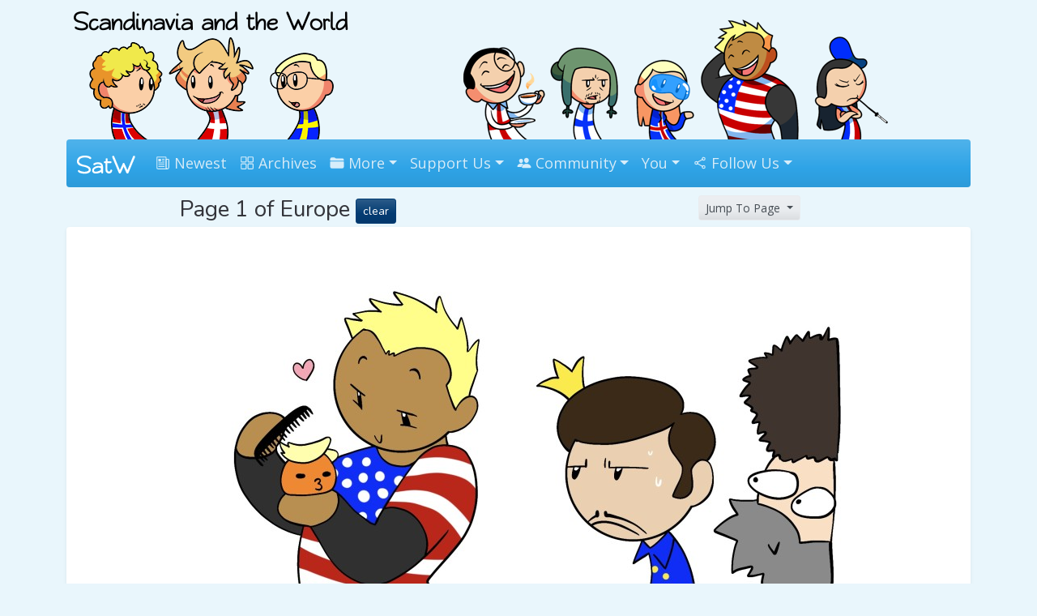

--- FILE ---
content_type: text/html; charset=utf-8
request_url: https://satwcomic.com/fullroll/Europe
body_size: 6021
content:
<!DOCTYPE html>
<html lang="en">
  <head>
	<meta charset="utf-8">
    <meta name="viewport" content="width=device-width, initial-scale=1, shrink-to-fit=no">
	
	<title>Europe fullview - Scandinavia and the World</title>
	<meta name="description" content="View all the Europe comics in full." />
	<meta name="keywords" content="webcomic,comic" />
	<link rel="canonical" href="https://satwcomic.com/fullroll/Europe">
	
	<link rel="manifest" href="/satwcomic_manifest.json">
	<meta name="theme-color" content="#3b8ab7">
	
	<!-- main font --><link href='https://fonts.googleapis.com/css?family=Open+Sans' rel='stylesheet' type='text/css'>
	<!-- head font --><link href="https://fonts.googleapis.com/css?family=Nunito" rel="stylesheet">

    <!-- bootstrap theme --><link rel="stylesheet" href="https://satwcomic.com/bootstrap_Cerulean_jan22.min.css">
	<!--<link rel="stylesheet" href="https://satwcomic.com/bootstrap_Cerulean_j24.min.css">-->
	<!-- lil tweaks --><link rel="stylesheet" href="https://satwcomic.com/satwcomic_v6_style.css" type="text/css" />
	
	<!-- fav icon -->
	<link rel="apple-touch-icon" sizes="57x57" href="/apple-icon-57x57.png">
	<link rel="apple-touch-icon" sizes="60x60" href="/apple-icon-60x60.png">
	<link rel="apple-touch-icon" sizes="72x72" href="/apple-icon-72x72.png">
	<link rel="apple-touch-icon" sizes="76x76" href="/apple-icon-76x76.png">
	<link rel="apple-touch-icon" sizes="114x114" href="/apple-icon-114x114.png">
	<link rel="apple-touch-icon" sizes="120x120" href="/apple-icon-120x120.png">
	<link rel="apple-touch-icon" sizes="144x144" href="/apple-icon-144x144.png">
	<link rel="apple-touch-icon" sizes="152x152" href="/apple-icon-152x152.png">
	<link rel="apple-touch-icon" sizes="180x180" href="/apple-icon-180x180.png">
	<link rel="icon" type="image/png" sizes="192x192"  href="/android-icon-192x192.png">
	<link rel="icon" type="image/png" sizes="32x32" href="/favicon-32x32.png">
	<link rel="icon" type="image/png" sizes="96x96" href="/favicon-96x96.png">
	<!--<link rel="icon" type="image/png" sizes="16x16" href="/favicon-16x16.png">-->
	<meta name="msapplication-TileColor" content="#ffffff">
	<meta name="msapplication-TileImage" content="/ms-icon-144x144.png">
	
	<!-- Schema.org markup for Google+ -->
	<meta itemprop="name" content="Europe fullview - Scandinavia and the World">
	<meta itemprop="description" content="View all the Europe comics in full.">
	<meta itemprop="image" content="https://satwcomic.com/img_satwcomic/schema.png">

	<!-- Twitter Card data -->
	<meta name="twitter:card" content="product">
	<meta name="twitter:site" content="@satwcomic">
	<meta name="twitter:title" content="Europe fullview - Scandinavia and the World">
	<meta name="twitter:description" content="View all the Europe comics in full.">
	<meta name="twitter:creator" content="@satwcomic">
	<meta name="twitter:image" content="https://satwcomic.com/img_satwcomic/schema.png">
	<meta name="twitter:data1" content="Comic">
	<meta name="twitter:label1" content="Europe fullview">
	<meta name="twitter:data2" content=":)">
	<meta name="twitter:label2" content=":D">

	<!-- Open Graph data -->
	<meta property="og:title" content="Europe fullview - Scandinavia and the World" />
	<meta property="og:type" content="website" />
	<meta property="og:url" content="https://satwcomic.com/fullroll/Europe" />
	<meta property="og:image" content="https://satwcomic.com/img_satwcomic/schema.png" />
	<meta property="og:description" content="View all the Europe comics in full." />
	<meta property="og:site_name" content="Scandinavia and the World" />
	<meta property="fb:app_id" content="992325017452040" />
	
	
	<script type="application/ld+json">
    {
      "@context": "http://schema.org",
      "@type": "Organization",
      "url": "https://satwcomic.com",
      "logo": "https://satwcomic.com/img_satwcomic/schema.png"
    }
    </script>
  
	<meta name="robots" content="index, follow" />
	
	<link rel="icon" type="image/ico" href="https://satwcomic.com/favicon.ico" />
	<link rel="alternate" type="application/rss+xml" title="RSS Feed" href="http://feeds.feedburner.com/satwcomic" />
	
	
	
	
	
	

</head>
<body>
	
	<div class="container">
		<div class="row">
			<div class="col-md-4">
				<center>
					<a href="https://satwcomic.com/" title="Scandinavia and the World"><img src="https://satwcomic.com/img_satwcomic/scandinavia-logo-9.png" style="max-width: 100%; height: auto; margin-top: 6px; margin-bottom: -1px;" width="340" height="167" alt="Scandinavia and the World" title="Scandinavia and the World" /></a>
				</center>
			</div>
			<div class="col-md-8">
				<center>
					<a href="https://satwcomic.com/" title="Scandinavia and the World"><img src="https://satwcomic.com/art/alt/top-right-website-followup.png" style="max-width: 100%; height: 167px; margin-top: 6px; margin-bottom: -1px;" width="544" height="167" alt="Scandinavia and the World" title="Scandinavia and the World" /></a>
				</center>
			</div>
		</div>
		
		<nav class="navbar navbar-expand-lg navbar-dark bg-primary rounded">
			<div class="container-fluid">
		  <a class="navbar-brand" href="https://satwcomic.com/"><img title="Home" src="https://satwcomic.com/up1loader/satw-logo-smler.png" style="width:100%; height: auto; margin-top: -1px;" alt="SatW"></a>
		  <button class="navbar-toggler" type="button" data-bs-toggle="collapse" data-bs-target="#navbarColor01" aria-controls="navbarColor01" aria-expanded="false" aria-label="Toggle navigation">
			<span class="navbar-toggler-icon"></span>
		  </button>
		  

		  <div class="collapse navbar-collapse" id="navbarColor01">
			<ul class="navbar-nav mr-auto">
				<li class="nav-item"><a class="nav-link" href="https://satwcomic.com/latest"><ion-icon name="newspaper-outline"></ion-icon> Newest</a></li>
				<li class="nav-item"><a class="nav-link" href="https://satwcomic.com/the-world"><ion-icon name="grid-outline"></ion-icon> Archives</a></li>
				<li class="nav-item dropdown">
					<a class="nav-link dropdown-toggle" data-bs-toggle="dropdown" href="#" role="button" aria-haspopup="true" aria-expanded="false"><ion-icon name="folder"></ion-icon> More</a>
					<div class="dropdown-menu shadow" x-placement="bottom-start" style="position: absolute; transform: translate3d(0px, 40px, 0px); top: 0px; left: 0px; will-change: transform;">
						<a class="dropdown-item" href="https://satwcomic.com/oddsandends"><ion-icon name="image"></ion-icon> Odds and Ends</a>
						<a class="dropdown-item" href="https://satwcomic.com/animations"><ion-icon name="film"></ion-icon> Animation</a>
						<a class="dropdown-item" href="https://satwcomic.com/wiki"><ion-icon name="book"></ion-icon> Wiki</a>
						<a class="dropdown-item" href="https://dayvi.itch.io/" rel="noopener" target="_blank"><ion-icon name="save-outline"></ion-icon> Download Books <small><ion-icon name="exit-outline"></ion-icon></small></a>
						<!--<a class="dropdown-item" href="https://satwcomic.com/blog"><ion-icon name="cafe"></ion-icon> Blog</a>-->
						<a class="dropdown-item" href="https://satwcomic.com/custom-portraits"><ion-icon name="person-outline"></ion-icon> Custom Portraits</a>
						<!--<div class="dropdown-divider"></div>
						<a class="dropdown-item" href="https://satwcomic.com/conventions"><i class="icon ion-paper-airplane"></i> Conventions</a>-->
					</div>
				</il>
				<!--<li><a class="nav-link" href="https://www.patreon.com/SatW" rel="noopener" target="_blank"><ion-icon src="https://satwcomic.com/imgs/Patreon_logomark.svg"></ion-icon> Patreon</a></li>-->
				<!--<li><a class="nav-link" href="http://scandia.store/"><ion-icon name="basket"></ion-icon> Store</a></li>-->
				
				<li class="nav-item dropdown">
					<a class="nav-link dropdown-toggle" data-bs-toggle="dropdown" href="#" role="button" aria-haspopup="true" aria-expanded="true"><i class="icon ion-heart"></i> Support Us</a>
					<div class="dropdown-menu shadow" x-placement="bottom-start" style="position: absolute; transform: translate3d(0px, 40px, 0px); top: 0px; left: 0px; will-change: transform;">
						<!--<a class="dropdown-item" href="https://www.scandia.store/" rel="noopener" target="_blank"><ion-icon name="cart-outline"></ion-icon> Physical Store</a>-->
						<a class="dropdown-item" href="https://www.patreon.com/SatW"><ion-icon src="https://satwcomic.com/imgs/Patreon_logomark.svg"></ion-icon> Via Patreon</a>
						<a class="dropdown-item" href="https://dayvi.itch.io/" rel="noopener" target="_blank"><ion-icon name="save-outline"></ion-icon> Download Books</a>
						<a class="dropdown-item" href="https://satwcomic.com/rewards">Rewards</a>
					</div>
				</il>
				
				<li class="nav-item dropdown">
					<a class="nav-link dropdown-toggle" data-bs-toggle="dropdown" href="#" role="button" aria-haspopup="true" aria-expanded="true"><ion-icon name="people"></ion-icon> Community</a>
					<div class="dropdown-menu shadow" x-placement="bottom-start" style="position: absolute; transform: translate3d(0px, 40px, 0px); top: 0px; left: 0px; will-change: transform;">
						<a class="dropdown-item" href="https://discord.gg/aga2u2RRXS" rel="noopener" target="_blank" title="Discord"><ion-icon src="https://satwcomic.com/imgs/discord.svg"></ion-icon> Discord</a>
						<!--<a class="dropdown-item" href="#"><i class="icon ion-images"></i> PenPals</a>-->
						<a class="dropdown-item" href="https://satwcomic.com/fanart"><ion-icon name="brush"></ion-icon> Fan Art</a>
						<a class="dropdown-item" href="https://satwcomic.com/forums"><ion-icon name="chatbubbles-outline"></ion-icon> Forums</a>
						<a class="dropdown-item" href="https://satwcomic.com/factcards"><ion-icon name="school"></ion-icon> Fact Cards</a>
						<!--<a class="dropdown-item" href="https://satwcomic.com/t-maker"><ion-icon name="flask-outline"></ion-icon> Merch Designer</a>-->
					</div>
				</il>
				
  <li class="nav-item dropdown">
		<a class="nav-link dropdown-toggle" data-bs-toggle="dropdown" href="#" role="button" aria-haspopup="true" aria-expanded="true"><i class="icon ion-ios-person"></i> You</a>
		<div class="dropdown-menu" x-placement="bottom-start" style="position: absolute; transform: translate3d(0px, 40px, 0px); top: 0px; left: 0px; will-change: transform;">
			<a class="dropdown-item" href="https://satwcomic.com/login" rel="nofollow">Sign In</a>
			<a class="dropdown-item" href="https://satwcomic.com/join" rel="nofollow">Create Account</a>
		</div>
	</il>
				<li class="nav-item dropdown">
					<a class="nav-link dropdown-toggle" data-bs-toggle="dropdown" href="#" role="button" aria-haspopup="true" aria-expanded="true"><ion-icon name="share-social-outline"></ion-icon> Follow Us</a>
					<div class="dropdown-menu shadow" x-placement="bottom-start" style="position: absolute; transform: translate3d(0px, 40px, 0px); top: 0px; left: 0px; will-change: transform;">
						<a class="dropdown-item" href="https://www.patreon.com/SatW" rel="noopener" target="_blank" title="Patreon"><img src="https://satwcomic.com/imgs/patreon3_16.png" width="16" height="16" style="position: relative; top: -2px;" alt="" /> Patreon</a>
						
						<a class="dropdown-item" href="http://www.facebook.com/SatWcomic" rel="noopener" target="_blank" title="Facebook Updates"><ion-icon src="https://satwcomic.com/imgs/icons8-facebook.svg"></ion-icon> Facebook</a>
						<a class="dropdown-item" href="https://www.instagram.com/satw.comic/" rel="noopener" target="_blank" title="Instagram"><ion-icon src="https://satwcomic.com/imgs/icons8-instagram.svg"></ion-icon> Instagram</a>
						<a class="dropdown-item" href="https://bsky.app/profile/satwcomic.com" rel="noopener" target="_blank" title="Bluesky, links to the latest comics"><ion-icon src="https://satwcomic.com/imgs/icons8-bluesky.svg"></ion-icon> Bluesky</a>
						<a class="dropdown-item" href="http://satw.us/" rel="noopener" target="_blank" title="Tumblr"><ion-icon src="https://satwcomic.com/imgs/icons8-tumblr.svg"></ion-icon> Tumblr</a>
						<a class="dropdown-item" href="https://discord.gg/aga2u2RRXS" rel="noopener" target="_blank" title="Discord"><ion-icon src="https://satwcomic.com/imgs/icons8-discord.svg"></ion-icon> Discord</a>
						<a class="dropdown-item" href="https://x.com/satwcomic" rel="noopener" target="_blank" title="Twitter, links to the latest comics"><ion-icon src="https://satwcomic.com/imgs/icons8-x.svg"></ion-icon> X</a>
						<a class="dropdown-item" href="http://www.reddit.com/r/SatWcomic" rel="noopener" target="_blank" title="Reddit"><ion-icon src="https://satwcomic.com/imgs/icons8-reddit.svg"></ion-icon> Reddit</a>
						<a class="dropdown-item" href="https://imgur.com/user/SatWcomic/posts" rel="noopener" target="_blank" title="Imgur"><ion-icon src="https://satwcomic.com/imgs/icons8-imgur.svg"></ion-icon> Imgur</a>
						<a class="dropdown-item" href="https://ko-fi.com/satwcomic" rel="noopener" target="_blank" title="Kofi"><ion-icon src="https://satwcomic.com/imgs/icons8-ko-fi.svg"></ion-icon> Ko-fi</a>
						<a class="dropdown-item" href="https://www.threads.com/@satw.comic" rel="noopener" target="_blank" title="Kofi"><ion-icon src="https://satwcomic.com/imgs/icons8-threads.svg"></ion-icon> Threads</a>
						<hr class="dropdown-divider">
						<a class="dropdown-item" href="https://www.youtube.com/user/SatWcomic" rel="noopener" target="_blank" title="YouTube"><ion-icon src="https://satwcomic.com/imgs/icons8-youtube.svg"></ion-icon> YouTube</a>
						<a class="dropdown-item" href="https://tapas.io/series/Scandinavia-and-the-World" rel="noopener" target="_blank" title="Tapas"><img src="https://satwcomic.com/imgs/tap_16.png" width="16" height="16" alt="" /> Tapas</a>
						<a class="dropdown-item" href="http://www.webtoons.com/en/challenge/scandinavia-and-the-world/list?title_no=69929" rel="noopener" target="_blank" title="Webtoons"><img src="https://satwcomic.com/imgs/webtoons.png" width="16" height="16" alt="" /> Webtoons</a>
						<a class="dropdown-item" href="http://feeds.feedburner.com/satwcomic" rel="noopener" target="_blank" title="RSS Feed"><img src="https://satwcomic.com/imgs/rss_16.png" width="16" height="16" alt="" /> RSS</a>
						
						
						<!--<li><a href="https://satwcomic.com/newsletter" rel="nofollow" target="_blank" title="Comics via Email"><span class="glyphicon glyphicon-envelope" aria-hidden="true"></span> Email</a></li>-->
					</div>
				</il>
			</ul>
		  </div>
		  </div>
		</nav>
		
		
		
		
<div class="row text-center">
<div class="col"><div style="text-align: center; padding-bottom: 3px;"><h3>Page 1 of Europe <a href="https://satwcomic.com/fullroll/"><button type="button" class="btn btn-info btn-sm">clear</button></a></h3></div></div><div class="col">
<div class="dropdown">
  <button class="btn btn-secondary btn-sm dropdown-toggle" type="button" id="dropdownMenuButton1" data-bs-toggle="dropdown" aria-expanded="false">
    Jump To Page
  </button>
  <ul class="dropdown-menu" aria-labelledby="dropdownMenuButton1">
    <li><a class="dropdown-item" href="https://satwcomic.com/fullroll/Europe/1">1</a></li><li><a class="dropdown-item" href="https://satwcomic.com/fullroll/Europe/2">2</a></li><li><a class="dropdown-item" href="https://satwcomic.com/fullroll/Europe/3">3</a></li><li><a class="dropdown-item" href="https://satwcomic.com/fullroll/Europe/4">4</a></li><li><a class="dropdown-item" href="https://satwcomic.com/fullroll/Europe/5">5</a></li><li><a class="dropdown-item" href="https://satwcomic.com/fullroll/Europe/6">6</a></li>
  </ul>
</div></div>
</div>

	<div class="card shadow-sm border-0">
		<div class="card-body">
			
			<div class="text-center">
			<img src="https://satwcomic.com/art/core/when-you-hate-your-friends-new-friend.jpeg" class="img-fluid" alt="When you hate your friend&rsquo;s new friend" title="When you hate your friend&rsquo;s new friend" style="padding-bottom: 5px;"/>
			
			<center>
			<div style="max-width: 900px; text-align: left;">
			<div class="text-left">
			<h1><a href="https://satwcomic.com/when-you-hate-your-friends-new-friend">When you hate your friend&rsquo;s new friend</a></h1>
			Sorry about uploading so sporadically but I have a lot going on right now with a new job AND an upcoming operation woop woop and quite frankly I&rsquo;m in too much physical discomfort to deal with your antics America.<br />
			<br />
			<a href="https://satwcomic.com/when-you-hate-your-friends-new-friend"><ion-icon name="chatbubbles-outline"></ion-icon> 289 comments</a><br />
			<br />
			
			<small>See more of</small> <a href="https://satwcomic.com/fullroll/America" type="button" class="btn btn-outline-primary btn-sm">America</a> <a href="https://satwcomic.com/fullroll/Europe" type="button" class="btn btn-outline-primary btn-sm"> Europe</a> <a href="https://satwcomic.com/fullroll/Russia" type="button" class="btn btn-outline-primary btn-sm"> Russia</a>
			<div class="float-end text-muted"><small>8th of November</small></div>
			
			
			</div>
			</div>
			</center>
			
			</div>
		</div>
	</div>
	
	<br />
	
	<div class="card shadow-sm border-0">
		<div class="card-body">
			
			<div class="text-center">
			<img src="https://satwcomic.com/art/core/lost-and-found-nukes.png" class="img-fluid" alt="Lost and Found Nukes" title="Lost and Found Nukes" style="padding-bottom: 5px;"/>
			
			<center>
			<div style="max-width: 900px; text-align: left;">
			<div class="text-left">
			<h1><a href="https://satwcomic.com/lost-and-found-nukes">Lost and Found Nukes</a></h1>
			A U.S. Air Force B-52 bomber airplane carrying four nukes crashed close to Greenland in 1968. They found three of the bombs.<br />
			<br />
			<a href="https://satwcomic.com/lost-and-found-nukes"><ion-icon name="chatbubbles-outline"></ion-icon> 31 comments</a><br />
			<br />
			
			<small>See more of</small> <a href="https://satwcomic.com/fullroll/america" type="button" class="btn btn-outline-primary btn-sm">America</a> <a href="https://satwcomic.com/fullroll/europe" type="button" class="btn btn-outline-primary btn-sm"> Europe</a> <a href="https://satwcomic.com/fullroll/greenland" type="button" class="btn btn-outline-primary btn-sm"> Greenland</a> <a href="https://satwcomic.com/fullroll/fish" type="button" class="btn btn-outline-primary btn-sm"> Fish</a>
			<div class="float-end text-muted"><small>14th of January</small></div>
			
			
			</div>
			</div>
			</center>
			
			</div>
		</div>
	</div>
	<div style="padding-top: 25px; text-align: center;">Support Scandinavia and the World on <a href="https://www.patreon.com/SatW" class="btn" target="_BLANK" style="color: #052f48; background-color: white; border-color: #f96854;"><img src="https://satwcomic.com/imgs/patreon3_16.png" width="16" height="16" style="position: relative; top: -2px;" alt="" /> Patreon</a></div>
	<br />
	
	<div class="card shadow-sm border-0">
		<div class="card-body">
			
			<div class="text-center">
			<img src="https://satwcomic.com/art/core/energy-saver.jpeg" class="img-fluid" alt="Energy Saver" title="Energy Saver" style="padding-bottom: 5px;"/>
			
			<center>
			<div style="max-width: 900px; text-align: left;">
			<div class="text-left">
			<h1><a href="https://satwcomic.com/energy-saver">Energy Saver</a></h1>
			Every Dane I&rsquo;ve talked to about this agree.<br />
			<br />
			<a href="https://satwcomic.com/energy-saver"><ion-icon name="chatbubbles-outline"></ion-icon> 151 comments</a><br />
			<br />
			
			<small>See more of</small> <a href="https://satwcomic.com/fullroll/Germany" type="button" class="btn btn-outline-primary btn-sm">Germany</a> <a href="https://satwcomic.com/fullroll/Sweden" type="button" class="btn btn-outline-primary btn-sm"> Sweden</a> <a href="https://satwcomic.com/fullroll/Europe" type="button" class="btn btn-outline-primary btn-sm"> Europe</a> <a href="https://satwcomic.com/fullroll/Denmark" type="button" class="btn btn-outline-primary btn-sm"> Denmark</a>
			<div class="float-end text-muted"><small>13th of January</small></div>
			
			
			</div>
			</div>
			</center>
			
			</div>
		</div>
	</div>
	
	<br />
	
	<div class="card shadow-sm border-0">
		<div class="card-body">
			
			<div class="text-center">
			<img src="https://satwcomic.com/art/core/slava-ukraini.png" class="img-fluid" alt="Slava Ukraini" title="Slava Ukraini" style="padding-bottom: 5px;"/>
			
			<center>
			<div style="max-width: 900px; text-align: left;">
			<div class="text-left">
			<h1><a href="https://satwcomic.com/slava-ukraini">Slava Ukraini</a></h1>
			Hey Putin, you big dumb idiot. If you&rsquo;re killing people in Ukraine because you are afraid of NATO then you really fucked up. You are the monster that reminded people why NATO was created.<br />
			<br />
			<a href="https://satwcomic.com/slava-ukraini"><ion-icon name="chatbubbles-outline"></ion-icon> 565 comments</a><br />
			<br />
			
			<small>See more of</small> <a href="https://satwcomic.com/fullroll/Europe" type="button" class="btn btn-outline-primary btn-sm">Europe</a> <a href="https://satwcomic.com/fullroll/nato" type="button" class="btn btn-outline-primary btn-sm"> Nato</a> <a href="https://satwcomic.com/fullroll/Ukraine" type="button" class="btn btn-outline-primary btn-sm"> Ukraine</a> <a href="https://satwcomic.com/fullroll/Russia" type="button" class="btn btn-outline-primary btn-sm"> Russia</a>
			<div class="float-end text-muted"><small>10th of March</small></div>
			
			
			</div>
			</div>
			</center>
			
			</div>
		</div>
	</div>
	
	<br />
	
	<div class="card shadow-sm border-0">
		<div class="card-body">
			
			<div class="text-center">
			<img src="https://satwcomic.com/art/core/slightly-different-systems.jpeg" class="img-fluid" alt="Slightly different systems" title="Slightly different systems" style="padding-bottom: 5px;"/>
			
			<center>
			<div style="max-width: 900px; text-align: left;">
			<div class="text-left">
			<h1><a href="https://satwcomic.com/slightly-different-systems">Slightly different systems</a></h1>
			Never thought about this until some guys on an American podcast said &ldquo;It&rsquo;s crazy. Europeans can just decide to hold an election whenever they want&rdquo;<br />
			<br />
			<a href="https://satwcomic.com/slightly-different-systems"><ion-icon name="chatbubbles-outline"></ion-icon> 128 comments</a><br />
			<br />
			
			<small>See more of</small> <a href="https://satwcomic.com/fullroll/America" type="button" class="btn btn-outline-primary btn-sm">America</a> <a href="https://satwcomic.com/fullroll/Europe" type="button" class="btn btn-outline-primary btn-sm"> Europe</a> <a href="https://satwcomic.com/fullroll/Humans" type="button" class="btn btn-outline-primary btn-sm"> Humans</a>
			<div class="float-end text-muted"><small>21st of January</small></div>
			
			
			</div>
			</div>
			</center>
			
			</div>
		</div>
	</div>
	<div style="padding-top: 25px; text-align: center;">Follow Scandinavia and the World on <a href="http://www.facebook.com/SatWcomic" class="btn" target="_BLANK" style="color: white; background-color: #3b5998; border-color: #3b5998;"><ion-icon src="https://satwcomic.com/imgs/icons8-facebook.svg"></ion-icon> Facebook</a> <a href="https://x.com/satwcomic" class="btn" target="_BLANK" style="color: white; background-color: #55acee; border-color: #55acee;"><ion-icon src="https://satwcomic.com/imgs/icons8-x.svg"></ion-icon> X</a> <a href="http://satw.us/" class="btn" target="_BLANK" style="color: white; background-color: #35465c; border-color: #35465c;"><ion-icon src="https://satwcomic.com/imgs/icons8-tumblr.svg"></ion-icon> Tumblr</a></div>
	<br />
	
	<div class="card shadow-sm border-0">
		<div class="card-body">
			
			<div class="text-center">
			<img src="https://satwcomic.com/art/core/not-so-surprising-surprise.png" class="img-fluid" alt="Not so surprising surprise" title="Not so surprising surprise" style="padding-bottom: 5px;"/>
			
			<center>
			<div style="max-width: 900px; text-align: left;">
			<div class="text-left">
			<h1><a href="https://satwcomic.com/not-so-surprising-surprise">Not so surprising surprise</a></h1>
			It almost feels like a right of passage for Americans to make this joke when they visit Europe.<br />
			<br />
			<a href="https://satwcomic.com/not-so-surprising-surprise"><ion-icon name="chatbubbles-outline"></ion-icon> 178 comments</a><br />
			<br />
			
			<small>See more of</small> <a href="https://satwcomic.com/fullroll/America" type="button" class="btn btn-outline-primary btn-sm">America</a> <a href="https://satwcomic.com/fullroll/Europe" type="button" class="btn btn-outline-primary btn-sm"> Europe</a>
			<div class="float-end text-muted"><small>24th of July</small></div>
			
			
			</div>
			</div>
			</center>
			
			</div>
		</div>
	</div>
	
	<br />
	
	<div class="card shadow-sm border-0">
		<div class="card-body">
			
			<div class="text-center">
			<img src="https://satwcomic.com/art/core/baby-steps.png" class="img-fluid" alt="Baby Steps" title="Baby Steps" style="padding-bottom: 5px;"/>
			
			<center>
			<div style="max-width: 900px; text-align: left;">
			<div class="text-left">
			<h1><a href="https://satwcomic.com/baby-steps">Baby Steps</a></h1>
			Yes, people actually did that during the plague.<br />
			<br />
			<a href="https://satwcomic.com/baby-steps"><ion-icon name="chatbubbles-outline"></ion-icon> 145 comments</a><br />
			<br />
			
			<small>See more of</small> <a href="https://satwcomic.com/fullroll/America" type="button" class="btn btn-outline-primary btn-sm">America</a> <a href="https://satwcomic.com/fullroll/Europe" type="button" class="btn btn-outline-primary btn-sm"> Europe</a>
			<div class="float-end text-muted"><small>12th of September</small></div>
			
			
			</div>
			</div>
			</center>
			
			</div>
		</div>
	</div>
	
	<br />
	
	<div class="card shadow-sm border-0">
		<div class="card-body">
			
			<div class="text-center">
			<img src="https://satwcomic.com/art/core/dont-hoard.jpg" class="img-fluid" alt="don&rsquo;t hoard" title="don&rsquo;t hoard" style="padding-bottom: 5px;"/>
			
			<center>
			<div style="max-width: 900px; text-align: left;">
			<div class="text-left">
			<h1><a href="https://satwcomic.com/dont-hoard">don&rsquo;t hoard</a></h1>
			Denmark has been closed off because corona is spreading too fast here. Very few people are allowed in or out. <br />
			<br />
			<a href="https://satwcomic.com/dont-hoard"><ion-icon name="chatbubbles-outline"></ion-icon> 8 comments</a><br />
			<br />
			
			<small>See more of</small> <a href="https://satwcomic.com/fullroll/europe" type="button" class="btn btn-outline-primary btn-sm">Europe</a> <a href="https://satwcomic.com/fullroll/america" type="button" class="btn btn-outline-primary btn-sm"> America</a> <a href="https://satwcomic.com/fullroll/denmark" type="button" class="btn btn-outline-primary btn-sm"> Denmark</a>
			<div class="float-end text-muted"><small>14th of April</small></div>
			
			
			</div>
			</div>
			</center>
			
			</div>
		</div>
	</div>
	
	<br />
	
	<div class="card shadow-sm border-0">
		<div class="card-body">
			
			<div class="text-center">
			<img src="https://satwcomic.com/art/core/cutting-ties.png" class="img-fluid" alt="Cutting ties" title="Cutting ties" style="padding-bottom: 5px;"/>
			
			<center>
			<div style="max-width: 900px; text-align: left;">
			<div class="text-left">
			<h1><a href="https://satwcomic.com/cutting-ties">Cutting ties</a></h1>
			It&#039;s done. King EU would take a quick power nap if it wasn&#039;t for Scotland&#039;s constant screaming in the background.<br />
			<br />
			<a href="https://satwcomic.com/cutting-ties"><ion-icon name="chatbubbles-outline"></ion-icon> 370 comments</a><br />
			<br />
			
			<small>See more of</small> <a href="https://satwcomic.com/fullroll/europe" type="button" class="btn btn-outline-primary btn-sm">Europe</a> <a href="https://satwcomic.com/fullroll/wales" type="button" class="btn btn-outline-primary btn-sm"> Wales</a> <a href="https://satwcomic.com/fullroll/england" type="button" class="btn btn-outline-primary btn-sm"> England</a> <a href="https://satwcomic.com/fullroll/scotland" type="button" class="btn btn-outline-primary btn-sm"> Scotland</a> <a href="https://satwcomic.com/fullroll/brexit" type="button" class="btn btn-outline-primary btn-sm"> Brexit</a>
			<div class="float-end text-muted"><small>1st of February</small></div>
			
			
			</div>
			</div>
			</center>
			
			</div>
		</div>
	</div>
	
	<br />
	
	<div class="card shadow-sm border-0">
		<div class="card-body">
			
			<div class="text-center">
			<img src="https://satwcomic.com/art/core/sand-in-bad-places.png" class="img-fluid" alt="Sand in bad places" title="Sand in bad places" style="padding-bottom: 5px;"/>
			
			<center>
			<div style="max-width: 900px; text-align: left;">
			<div class="text-left">
			<h1><a href="https://satwcomic.com/sand-in-bad-places">Sand in bad places</a></h1>
			It&#039;s always fun to learn about new things to be afraid of.<br />
			<br />
			<a href="https://satwcomic.com/sand-in-bad-places"><ion-icon name="chatbubbles-outline"></ion-icon> 105 comments</a><br />
			<br />
			
			<small>See more of</small> <a href="https://satwcomic.com/fullroll/denmark" type="button" class="btn btn-outline-primary btn-sm">Denmark</a> <a href="https://satwcomic.com/fullroll/netherlands" type="button" class="btn btn-outline-primary btn-sm"> Netherlands</a> <a href="https://satwcomic.com/fullroll/europe" type="button" class="btn btn-outline-primary btn-sm"> Europe</a>
			<div class="float-end text-muted"><small>7th of September</small></div>
			
			
			</div>
			</div>
			</center>
			
			</div>
		</div>
	</div>
	
	<br />
	
<br />

<nav aria-label="Page navigation example">
  <ul class="pagination pagination-lg justify-content-center">
    
    <li class="page-item"><a class="page-link">Page 1 of 6</a></li>
    <li class="page-item"><a class="page-link" href="https://satwcomic.com/fullroll/Europe/2">Next</a></li>
  </ul>
</nav><br />
<br />

		<br />
		<!-- ref here -->
		
		

	  <footer class="row row-cols-1 row-cols-sm-2 row-cols-md-5 py-5 my-5 border-top" style="background-color: white;">
		<div class="col mb-3">
		  <p class="text-body-secondary"><small>Copyright &copy; 2009-2026 Scandinavia and the World. All rights reserved.</small></p>
		</div>

		<div class="col mb-3">

		</div>

		<div class="col mb-3">
		  <h3>The Comic</h3>
		  <ul class="nav flex-column">
			<li class="nav-item mb-2"><a href="https://satwcomic.com/" class="nav-link p-0 text-body-secondary">Home</a></li>
			<li class="nav-item mb-2"><a href="https://satwcomic.com/the-world" class="nav-link p-0 text-body-secondary">Archives</a></li>
			<li class="nav-item mb-2"><a href="https://satwcomic.com/latest" class="nav-link p-0 text-body-secondary">Latest Comics</a></li>
		  </ul>
		</div>

		<div class="col mb-3">
		  <h3>Support the Comic</h3>
		  <ul class="nav flex-column">
			<li class="nav-item mb-2"><a href="https://www.patreon.com/SatW" rel="noopener" target="_blank" class="nav-link p-0 text-body-secondary">Patreon</a></li>
			<!--<li class="nav-item mb-2"><a href="https://www.scandia.store/" rel="noopener" target="_blank" class="nav-link p-0 text-body-secondary">Physical Store</a></li>-->
			<li class="nav-item mb-2"><a href="https://dayvi.itch.io/" rel="noopener" target="_blank" class="nav-link p-0 text-body-secondary">Digital Store</a></li>
		  </ul>
		</div>

		<div class="col mb-3">
		  <h3>Follow the Comic</h3>
		  <ul class="nav flex-column">
			<li class="nav-item mb-2"><a href="http://www.facebook.com/SatWcomic" rel="noopener" target="_blank" class="nav-link p-0 text-body-secondary">Facebook</a></li>
			<li class="nav-item mb-2"><a href="http://satw.us/" rel="noopener" target="_blank" class="nav-link p-0 text-body-secondary">Tumblr</a></li>
			<li class="nav-item mb-2"><a href="https://x.com/satwcomic" rel="noopener" target="_blank" class="nav-link p-0 text-body-secondary">Twitter</a></li>
			<li class="nav-item mb-2"><a href="https://www.instagram.com/satw.comic/" rel="noopener" target="_blank" class="nav-link p-0 text-body-secondary">Instagram</a></li>
		  </ul>
		</div>
	  </footer>
		
		
	</div>
	
	<!-- custom UX --><script src="https://satwcomic.com/UX.js" async></script>

	<!-- bootstrap here: -->

	<script
	  src="https://code.jquery.com/jquery-3.5.1.min.js"
	  integrity="sha256-9/aliU8dGd2tb6OSsuzixeV4y/faTqgFtohetphbbj0="
	  crossorigin="anonymous"></script>
	  <script src="https://cdn.jsdelivr.net/npm/bootstrap@5.1.3/dist/js/bootstrap.bundle.min.js" integrity="sha384-ka7Sk0Gln4gmtz2MlQnikT1wXgYsOg+OMhuP+IlRH9sENBO0LRn5q+8nbTov4+1p" crossorigin="anonymous"></script>
	<!-- bootstrap end -->

	<!-- icon pack -->
	<script type="module" src="https://unpkg.com/ionicons@5.5.2/dist/ionicons/ionicons.esm.js"></script>
	<script nomodule src="https://unpkg.com/ionicons@5.5.2/dist/ionicons/ionicons.js"></script>
	<script src="https://satwcomic.com/i_comments.js"></script><script src="https://satwcomic.com/add-translation.js"></script>

 

</body></html>

--- FILE ---
content_type: image/svg+xml
request_url: https://satwcomic.com/imgs/icons8-ko-fi.svg
body_size: 690
content:
<svg xmlns="http://www.w3.org/2000/svg"  viewBox="0 0 48 48" width="16px" height="16px" baseProfile="basic"><path fill="#29b6f6" d="M24,44C12.972,44,4,35.028,4,24S12.972,4,24,4s20,8.972,20,20S35.028,44,24,44z"/><path fill="#fff" d="M32.227,15L13,15c-1.105,0-2,0.895-2,2v13c0,1.657,1.343,3,3,3h14c1.657,0,3-1.343,3-3v-2h1.5	c3.656,0,6.607-3.019,6.497-6.7C38.89,17.743,35.787,15,32.227,15z M32.5,24.5H31v-6h1.5c1.657,0,3,1.343,3,3v0	C35.5,23.157,34.157,24.5,32.5,24.5z"/><path fill="#ef5350" d="M23.538,19c-1.084,0-2.022,0.605-2.538,1.498C20.484,19.605,19.546,19,18.462,19	c-1.636,0-2.962,1.363-2.962,3.043C15.5,25.522,21,29,21,29s5.5-3.478,5.5-6.957C26.5,20.363,25.174,19,23.538,19z"/></svg>

--- FILE ---
content_type: image/svg+xml
request_url: https://satwcomic.com/imgs/discord.svg
body_size: 2559
content:
<?xml version="1.0" encoding="iso-8859-1"?>
<!-- Generator: Adobe Illustrator 19.0.0, SVG Export Plug-In . SVG Version: 6.00 Build 0)  -->
<svg version="1.1" id="Layer_1" xmlns="http://www.w3.org/2000/svg" xmlns:xlink="http://www.w3.org/1999/xlink" x="0px" y="0px"
	 viewBox="0 0 512 512" style="enable-background:new 0 0 512 512;" xml:space="preserve">
<circle style="fill:#A8ADF0;" cx="256" cy="256" r="256"/>
<path style="fill:#989FEC;" d="M256,0c-11.317,0-22.461,0.744-33.391,2.167C348.216,18.53,445.217,125.933,445.217,256
	s-97.002,237.47-222.609,253.833C233.539,511.256,244.683,512,256,512c141.385,0,256-114.616,256-256S397.385,0,256,0z"/>
<path style="fill:#FFFFFF;" d="M417.824,114.172l-1.264-3.206c-0.037-0.092-0.108-0.168-0.199-0.209l-3.138-1.425
	c-25.832-11.733-62.269-14.628-94.507-15.911h-36.31c-0.41,0-0.535,0.554-0.166,0.731l74.584,35.757
	c0.421,0.201,0.188,0.827-0.264,0.709c-33.543-8.76-67.429-13.194-100.89-13.194c-33.353,0-67.129,4.407-100.569,13.111
	c-0.455,0.118-0.686-0.515-0.259-0.712l77.201-35.667c0.374-0.173,0.252-0.733-0.161-0.733h-39.257
	c-32.237,1.283-68.676,4.178-94.507,15.911l-3.138,1.425c-0.091,0.041-0.163,0.116-0.199,0.209l-1.264,3.206
	C67.081,181.16,59.569,294.879,67.58,366.12l0.42,3.736l2.972,2.305c41.298,32.024,96.519,48.489,131.258,52.858l4.492,0.565
	c1.46,0.184,2.855-0.66,3.371-2.038l22.61-60.407c0.705-1.883-0.495-3.939-2.481-4.251l-6.938-1.09
	c-24.193-3.801-58.47-13.877-87.437-40.147c-0.618-0.561-0.022-1.569,0.76-1.279c2.354,0.875,4.95,1.889,7.623,2.933
	c6.55,2.559,13.324,5.205,17.744,6.255c31.064,7.386,62.565,11.132,93.694,11.132v-0.554h0.065l0.004,0.554
	c31.066,0,62.566-3.745,93.627-11.132c4.422-1.051,11.196-3.696,17.747-6.256c2.671-1.044,5.266-2.058,7.619-2.932
	c0.782-0.29,1.378,0.719,0.76,1.279c-28.87,26.154-63.19,36.204-87.437,40.002l-6.936,1.086c-1.986,0.311-3.188,2.365-2.484,4.248
	l22.614,60.556c0.515,1.379,1.911,2.224,3.371,2.04l4.496-0.565c34.737-4.369,89.954-20.834,131.253-52.858l2.972-2.305l0.42-3.736
	C451.771,294.879,444.259,181.159,417.824,114.172z M181.874,278.634c-28.083,2.504-51.512-20.923-49.011-49.006
	c1.918-21.527,19.252-38.863,40.78-40.783c28.083-2.504,51.512,20.923,49.011,49.006
	C220.735,259.378,203.401,276.714,181.874,278.634z M337.7,278.634c-28.083,2.504-51.512-20.923-49.011-49.006
	c1.918-21.527,19.252-38.863,40.78-40.783c28.082-2.504,51.512,20.923,49.011,49.006C376.561,259.378,359.227,276.714,337.7,278.634
	z"/>
<g>
</g>
<g>
</g>
<g>
</g>
<g>
</g>
<g>
</g>
<g>
</g>
<g>
</g>
<g>
</g>
<g>
</g>
<g>
</g>
<g>
</g>
<g>
</g>
<g>
</g>
<g>
</g>
<g>
</g>
</svg>


--- FILE ---
content_type: application/javascript
request_url: https://satwcomic.com/add-translation.js
body_size: 571
content:
$( document ).ready(function() 
{
	$("#stripSelection, #languageSelection").hide();
	
	$("#selectionType button").click(function()
	{
		var selectionType = $(this).attr("id");
		if (selectionType == "selectByComic")
		{
			$("#languageSelection").hide();
			$("#stripSelection").show();
		}
		else if (selectionType == "selectByLanguage")
		{
			$("#stripSelection").hide();
			$("#languageSelection").show();			
		}
	});
	
	function addTranslation_display_languages(selectDropdown)
	{
		// BASED ON THE NUMBER OF TRANSLATIONS FOR A GIVEN CARTOON, DISPLAY EITHER A BUTTON TO GET THE TRANSLATIONS, OR THE DATA FIELDS TO ADD A NEW TRANSLATION.
		var cnt = $(selectDropdown).find("option:selected").data("cnt");
		if (cnt)
		{
			$("#getOneStripsTranslations").show(0);
			$("#addDataEntry").hide(0);
		}
		else
		{
			$("#getOneStripsTranslations").hide(0);
			$("#addDataEntry").show(0);
		}		
	}
	
	// THIS HANDLES THE INITIAL CASE, WHEN THE PAGE IS FIRST DISPLAYED
	var languageDropdown = $("#oneStripsLanguages");
	if (languageDropdown.length)
		addTranslation_display_languages(languageDropdown);
	
	// THIS IS ACTIVATED WHENEVER THE USER SELECTS A LANGUAGE FROM THE DROPDOWN
	$("#oneStripsLanguages").change(function()
	{	
		addTranslation_display_languages(this);
	});
});

--- FILE ---
content_type: image/svg+xml
request_url: https://satwcomic.com/imgs/icons8-tumblr.svg
body_size: 1148
content:
<svg xmlns="http://www.w3.org/2000/svg"  viewBox="0 0 50 50" width="16px" height="16px"><path d="M 40 0 L 10 0 C 4.484375 0 0 4.484375 0 10 L 0 40 C 0 45.515625 4.484375 50 10 50 L 40 50 C 45.515625 50 50 45.515625 50 40 L 50 10 C 50 4.484375 45.515625 0 40 0 Z M 34 40.238281 C 34 40.363281 33.945313 40.480469 33.855469 40.5625 C 33.738281 40.664063 31.011719 43 24.742188 43 C 17.230469 43 17 34.617188 17 33.664063 L 17 23.011719 L 13.429688 23 C 13.191406 23 13 22.816406 13 22.578125 L 13 18.808594 C 13 18.632813 13.109375 18.472656 13.273438 18.40625 C 13.34375 18.382813 20.058594 15.773438 20.058594 9.429688 C 20.058594 9.191406 20.253906 9 20.492188 9 L 24.578125 9 C 24.816406 9 25.007813 9.191406 25.007813 9.429688 L 25 17 L 31.5625 17 C 31.800781 17 31.992188 17.207031 31.992188 17.445313 L 31.992188 22.554688 C 31.992188 22.789063 31.800781 23 31.5625 23 L 25 23 C 25 23 25 33.253906 25 33.503906 C 25 33.75 25.226563 36.765625 28.433594 36.765625 C 31.089844 36.765625 33.320313 35.398438 33.34375 35.382813 C 33.476563 35.296875 33.640625 35.292969 33.777344 35.371094 C 33.914063 35.445313 34 35.589844 34 35.746094 Z"/></svg>

--- FILE ---
content_type: image/svg+xml
request_url: https://satwcomic.com/imgs/icons8-imgur.svg
body_size: 10368
content:
<svg xmlns="http://www.w3.org/2000/svg"  viewBox="0 0 48 48" width="16px" height="16px"><linearGradient id="nYbKQiXtPqxRXVxyAj1HLa" x1="10.585" x2="37.873" y1="42.333" y2="9.109" gradientTransform="matrix(1 0 0 -1 0 50)" gradientUnits="userSpaceOnUse"><stop offset="0" stop-color="#33c481"/><stop offset="1" stop-color="#21a366"/></linearGradient><path fill="url(#nYbKQiXtPqxRXVxyAj1HLa)" d="M34,42H14c-4.418,0-8-3.582-8-8V14c0-4.418,3.582-8,8-8h20c4.418,0,8,3.582,8,8v20	C42,38.418,38.418,42,34,42z"/><linearGradient id="nYbKQiXtPqxRXVxyAj1HLb" x1="11.147" x2="24.593" y1="33.367" y2="6.545" gradientTransform="matrix(1 0 0 -1 0 50)" gradientUnits="userSpaceOnUse"><stop offset="0" stop-color="#124787"/><stop offset=".923" stop-color="#173b75"/><stop offset="1" stop-color="#173a73"/></linearGradient><path fill="url(#nYbKQiXtPqxRXVxyAj1HLb)" d="M33.9,32.49L24.39,42H14c-4.42,0-8-3.58-8-8V23.61l9.51-9.51l4.25,5.66l-8.49,8.48l8.49,8.49	l8.48-8.49L33.9,32.49z"/><path fill="#fff" d="M19.648,37.332c-0.48,0-0.961-0.155-1.362-0.471c-0.992-0.779-2.458-1.991-3.807-3.34l0,0	c-1.355-1.355-2.564-2.819-3.341-3.809c-0.69-0.878-0.614-2.138,0.18-2.93l7.025-7.025l-2.941-2.941	c-0.522-0.521-0.708-1.282-0.484-1.984c0.226-0.709,0.823-1.227,1.56-1.353c4.806-0.814,10.345-1.169,16.925-1.104	c1.211,0.013,2.208,1.009,2.221,2.221c0.071,6.588-0.291,12.124-1.104,16.925c-0.125,0.736-0.643,1.334-1.351,1.56	c-0.703,0.227-1.463,0.04-1.986-0.483l-2.941-2.941l-7.026,7.026C20.786,37.113,20.218,37.332,19.648,37.332z M15.893,32.107	c1.279,1.278,2.679,2.436,3.628,3.182c0.084,0.065,0.204,0.056,0.282-0.021l8.439-8.44l4.355,4.355	c0.745-4.679,1.097-10.099,1.027-16.565c-0.001-0.13-0.112-0.241-0.242-0.242c-6.468-0.067-11.883,0.281-16.57,1.076l4.359,4.306	l-8.44,8.439c-0.077,0.077-0.086,0.197-0.021,0.28C13.319,29.253,14.541,30.755,15.893,32.107L15.893,32.107z"/><linearGradient id="nYbKQiXtPqxRXVxyAj1HLc" x1="8.926" x2="11.687" y1="28.015" y2="22.821" gradientTransform="matrix(1 0 0 -1 0 50)" gradientUnits="userSpaceOnUse"><stop offset="0" stop-color="#436dcd"/><stop offset="1" stop-color="#14427f"/></linearGradient><path fill="url(#nYbKQiXtPqxRXVxyAj1HLc)" d="M10,26.5c-0.309,0-0.569-0.202-0.632-0.491c-0.18-0.809-0.621-1.257-1.346-1.368	c-0.303-0.057-0.511-0.305-0.522-0.607c-0.011-0.312,0.183-0.582,0.471-0.657c0.722-0.213,1.199-0.691,1.404-1.417	C9.488,21.663,9.727,21.5,10,21.5s0.512,0.163,0.61,0.414c0.22,0.771,0.697,1.249,1.433,1.466c0.274,0.071,0.468,0.342,0.457,0.653	c-0.011,0.303-0.219,0.551-0.505,0.604c-0.742,0.114-1.182,0.562-1.362,1.373C10.569,26.298,10.309,26.5,10,26.5z"/><path fill="#fff" d="M11.902,23.859c-0.862-0.253-1.496-0.836-1.758-1.765c-0.049-0.126-0.238-0.126-0.287,0	c-0.262,0.929-0.896,1.511-1.758,1.765c-0.127,0.034-0.135,0.262,0,0.287c0.879,0.135,1.521,0.692,1.758,1.756	c0.028,0.13,0.259,0.13,0.287,0c0.237-1.064,0.879-1.621,1.758-1.756C12.037,24.121,12.029,23.893,11.902,23.859z"/><linearGradient id="nYbKQiXtPqxRXVxyAj1HLd" x1="12.636" x2="14.96" y1="31.122" y2="26.752" gradientTransform="matrix(1 0 0 -1 0 50)" gradientUnits="userSpaceOnUse"><stop offset="0" stop-color="#436dcd"/><stop offset="1" stop-color="#14427f"/></linearGradient><path fill="url(#nYbKQiXtPqxRXVxyAj1HLd)" d="M13.5,22.5c-0.291,0-0.536-0.191-0.596-0.466c-0.124-0.559-0.412-0.854-0.906-0.931	c-0.287-0.052-0.486-0.286-0.497-0.571c-0.012-0.293,0.171-0.548,0.444-0.621c0.496-0.146,0.825-0.476,0.966-0.976	c0.108-0.283,0.333-0.436,0.589-0.436s0.481,0.152,0.573,0.389c0.157,0.547,0.486,0.877,0.994,1.026	c0.261,0.069,0.444,0.324,0.432,0.617c-0.011,0.285-0.21,0.52-0.483,0.569c-0.508,0.078-0.796,0.374-0.92,0.934	C14.036,22.309,13.791,22.5,13.5,22.5z"/><path fill="#fff" d="M14.926,20.394c-0.647-0.19-1.122-0.627-1.319-1.323c-0.037-0.094-0.179-0.094-0.216,0	c-0.197,0.697-0.672,1.133-1.319,1.323c-0.095,0.025-0.101,0.196,0,0.215c0.659,0.101,1.141,0.519,1.319,1.317	c0.021,0.098,0.194,0.098,0.216,0c0.178-0.798,0.659-1.216,1.319-1.317C15.028,20.591,15.021,20.42,14.926,20.394z"/><linearGradient id="nYbKQiXtPqxRXVxyAj1HLe" x1="24.636" x2="26.766" y1="15.122" y2="11.116" gradientTransform="matrix(1 0 0 -1 0 50)" gradientUnits="userSpaceOnUse"><stop offset="0" stop-color="#436dcd"/><stop offset="1" stop-color="#14427f"/></linearGradient><path fill="url(#nYbKQiXtPqxRXVxyAj1HLe)" d="M25.5,38.5c-0.291,0-0.536-0.191-0.596-0.466c-0.124-0.559-0.412-0.854-0.906-0.931	c-0.287-0.052-0.486-0.286-0.497-0.571c-0.012-0.293,0.171-0.548,0.444-0.621c0.496-0.146,0.825-0.476,0.966-0.976	c0.108-0.283,0.333-0.436,0.589-0.436s0.481,0.152,0.573,0.389c0.157,0.547,0.486,0.877,0.994,1.026	c0.261,0.069,0.444,0.324,0.432,0.617c-0.011,0.285-0.21,0.52-0.483,0.569c-0.508,0.078-0.796,0.374-0.92,0.934	C26.036,38.309,25.791,38.5,25.5,38.5z"/><path fill="#fff" d="M26.926,36.394c-0.647-0.19-1.122-0.627-1.319-1.323c-0.037-0.094-0.179-0.094-0.216,0	c-0.197,0.697-0.672,1.133-1.319,1.323c-0.095,0.025-0.101,0.196,0,0.215c0.659,0.101,1.141,0.519,1.319,1.317	c0.021,0.098,0.194,0.098,0.216,0c0.178-0.798,0.659-1.216,1.319-1.317C27.028,36.591,27.021,36.42,26.926,36.394z"/><linearGradient id="nYbKQiXtPqxRXVxyAj1HLf" x1="12.636" x2="14.597" y1="13.122" y2="9.435" gradientTransform="matrix(1 0 0 -1 0 50)" gradientUnits="userSpaceOnUse"><stop offset="0" stop-color="#436dcd"/><stop offset="1" stop-color="#14427f"/></linearGradient><path fill="url(#nYbKQiXtPqxRXVxyAj1HLf)" d="M13.5,40.5c-0.291,0-0.536-0.191-0.596-0.466c-0.124-0.559-0.412-0.854-0.906-0.931	c-0.287-0.052-0.486-0.286-0.497-0.571c-0.012-0.293,0.171-0.548,0.444-0.621c0.496-0.146,0.825-0.476,0.966-0.976	c0.108-0.283,0.333-0.436,0.589-0.436s0.481,0.152,0.573,0.389c0.157,0.547,0.486,0.877,0.994,1.026	c0.261,0.069,0.444,0.324,0.432,0.617c-0.011,0.285-0.21,0.52-0.483,0.569c-0.508,0.078-0.796,0.374-0.92,0.934	C14.036,40.309,13.791,40.5,13.5,40.5z"/><path fill="#fff" d="M14.926,38.394c-0.647-0.19-1.122-0.627-1.319-1.323c-0.037-0.094-0.179-0.094-0.216,0	c-0.197,0.697-0.672,1.133-1.319,1.323c-0.095,0.025-0.101,0.196,0,0.215c0.659,0.101,1.141,0.519,1.319,1.317	c0.021,0.098,0.194,0.098,0.216,0c0.178-0.798,0.659-1.216,1.319-1.317C15.028,38.591,15.021,38.42,14.926,38.394z"/><linearGradient id="nYbKQiXtPqxRXVxyAj1HLg" x1="8.349" x2="10.029" y1="19.217" y2="16.057" gradientTransform="matrix(1 0 0 -1 0 50)" gradientUnits="userSpaceOnUse"><stop offset="0" stop-color="#436dcd"/><stop offset="1" stop-color="#14427f"/></linearGradient><path fill="url(#nYbKQiXtPqxRXVxyAj1HLg)" d="M9,33.5c-0.235,0-0.511-0.213-0.561-0.443c-0.084-0.381-0.283-0.461-0.466-0.489	c-0.237-0.036-0.465-0.302-0.473-0.542c-0.01-0.273,0.164-0.512,0.422-0.579c0.27-0.08,0.446-0.256,0.524-0.535	C8.508,30.696,8.776,30.5,9,30.5c0.24,0,0.451,0.144,0.538,0.365c0.094,0.325,0.27,0.501,0.555,0.585	c0.219,0.064,0.416,0.348,0.407,0.575c-0.009,0.27-0.197,0.491-0.457,0.539c-0.199,0.031-0.397,0.111-0.482,0.495	C9.509,33.288,9.234,33.5,9,33.5z"/><path fill="#fff" d="M9.951,31.93c-0.431-0.127-0.748-0.418-0.879-0.882c-0.024-0.063-0.119-0.063-0.144,0	c-0.131,0.464-0.448,0.756-0.879,0.882c-0.063,0.017-0.068,0.131,0,0.144c0.439,0.068,0.761,0.346,0.879,0.878	c0.014,0.065,0.13,0.065,0.144,0c0.118-0.532,0.44-0.811,0.879-0.878C10.018,32.06,10.014,31.946,9.951,31.93z"/><linearGradient id="nYbKQiXtPqxRXVxyAj1HLh" x1="8.953" x2="10.273" y1="14.524" y2="12.042" gradientTransform="matrix(1 0 0 -1 0 50)" gradientUnits="userSpaceOnUse"><stop offset="0" stop-color="#436dcd"/><stop offset="1" stop-color="#14427f"/></linearGradient><path fill="url(#nYbKQiXtPqxRXVxyAj1HLh)" d="M9.5,37.75c-0.236,0-0.494-0.201-0.543-0.432c-0.049-0.221-0.149-0.255-0.247-0.27	c-0.237-0.036-0.452-0.286-0.46-0.525c-0.009-0.263,0.158-0.492,0.407-0.56c0.162-0.047,0.26-0.146,0.308-0.314	C9.026,35.434,9.276,35.25,9.5,35.25c0.233,0,0.437,0.14,0.52,0.355c0.063,0.213,0.161,0.312,0.334,0.362	c0.219,0.063,0.404,0.327,0.396,0.556c-0.009,0.259-0.19,0.474-0.441,0.522c-0.117,0.018-0.217,0.052-0.267,0.276	C9.991,37.551,9.735,37.75,9.5,37.75L9.5,37.75z"/><path fill="#fff" d="M10.213,36.447c-0.323-0.095-0.561-0.313-0.659-0.662c-0.018-0.047-0.089-0.047-0.108,0	c-0.098,0.348-0.336,0.567-0.659,0.662c-0.048,0.013-0.051,0.098,0,0.108c0.33,0.051,0.571,0.26,0.659,0.659	c0.011,0.049,0.097,0.049,0.108,0c0.089-0.399,0.33-0.608,0.659-0.659C10.264,36.545,10.261,36.46,10.213,36.447z"/><linearGradient id="nYbKQiXtPqxRXVxyAj1HLi" x1="27.953" x2="29.37" y1="17.524" y2="14.859" gradientTransform="matrix(1 0 0 -1 0 50)" gradientUnits="userSpaceOnUse"><stop offset="0" stop-color="#436dcd"/><stop offset="1" stop-color="#14427f"/></linearGradient><path fill="url(#nYbKQiXtPqxRXVxyAj1HLi)" d="M28.5,34.75c-0.236,0-0.494-0.201-0.543-0.432c-0.049-0.221-0.149-0.255-0.247-0.27	c-0.237-0.036-0.452-0.286-0.46-0.525c-0.009-0.263,0.158-0.492,0.407-0.56c0.162-0.047,0.26-0.146,0.308-0.314	c0.061-0.216,0.311-0.399,0.535-0.399c0.233,0,0.437,0.14,0.52,0.355c0.063,0.213,0.161,0.312,0.334,0.362	c0.219,0.063,0.404,0.327,0.396,0.556c-0.009,0.259-0.19,0.474-0.441,0.522c-0.117,0.018-0.217,0.052-0.267,0.276	C28.991,34.551,28.735,34.75,28.5,34.75L28.5,34.75z"/><path fill="#fff" d="M29.213,33.447c-0.323-0.095-0.561-0.313-0.659-0.662c-0.018-0.047-0.089-0.047-0.108,0	c-0.098,0.348-0.336,0.567-0.659,0.662c-0.048,0.013-0.051,0.098,0,0.108c0.33,0.051,0.571,0.26,0.659,0.659	c0.011,0.049,0.097,0.049,0.108,0c0.089-0.399,0.33-0.608,0.659-0.659C29.264,33.545,29.261,33.46,29.213,33.447z"/><linearGradient id="nYbKQiXtPqxRXVxyAj1HLj" x1="19.404" x2="20.79" y1="11.27" y2="8.298" gradientTransform="matrix(1 0 0 -1 0 50)" gradientUnits="userSpaceOnUse"><stop offset="0" stop-color="#436dcd"/><stop offset="1" stop-color="#14427f"/></linearGradient><path fill="url(#nYbKQiXtPqxRXVxyAj1HLj)" d="M20,41.5c-0.235,0-0.51-0.212-0.56-0.442c-0.085-0.382-0.284-0.462-0.466-0.49	c-0.237-0.036-0.465-0.302-0.473-0.542c-0.01-0.273,0.164-0.512,0.422-0.58c0.27-0.08,0.446-0.255,0.524-0.534	C19.508,38.696,19.776,38.5,20,38.5c0.241,0,0.452,0.144,0.538,0.367c0.093,0.324,0.27,0.5,0.554,0.583	c0.219,0.064,0.416,0.347,0.407,0.575c-0.009,0.269-0.197,0.491-0.457,0.54c-0.199,0.031-0.397,0.111-0.482,0.495	C20.509,41.289,20.234,41.5,20,41.5z"/><path fill="#fff" d="M20.951,39.93c-0.431-0.127-0.748-0.418-0.879-0.882c-0.024-0.063-0.119-0.063-0.144,0	c-0.131,0.464-0.448,0.756-0.879,0.882c-0.063,0.017-0.068,0.131,0,0.144c0.439,0.068,0.761,0.346,0.879,0.878	c0.014,0.065,0.13,0.065,0.144,0c0.118-0.532,0.44-0.811,0.879-0.878C21.018,40.06,21.014,39.946,20.951,39.93z"/></svg>

--- FILE ---
content_type: image/svg+xml
request_url: https://satwcomic.com/imgs/icons8-bluesky.svg
body_size: 907
content:
<svg xmlns="http://www.w3.org/2000/svg"  viewBox="0 0 48 48" width="16px" height="16px" baseProfile="basic"><linearGradient id="vDWP7DBQDc96tCF4UoN6na" x1="24" x2="24" y1="5.565" y2="40.968" gradientUnits="userSpaceOnUse"><stop offset="0" stop-color="#3d9cff"/><stop offset="1" stop-color="#1185fe"/></linearGradient><path fill="url(#vDWP7DBQDc96tCF4UoN6na)" d="M12.104,7.999C16.919,11.614,22.099,18.944,24,22.877c1.902-3.933,7.081-11.263,11.896-14.878	C39.371,5.391,45,3.373,45,9.795c0,1.283-0.735,10.774-1.167,12.315c-1.499,5.357-6.962,6.724-11.821,5.897	C40.506,29.452,42.667,34.241,38,39.03c-8.863,9.094-12.738-2.282-13.732-5.197c-0.182-0.534-0.267-0.784-0.268-0.572	c-0.001-0.213-0.086,0.037-0.268,0.572C22.738,36.748,18.863,48.124,10,39.03c-4.667-4.789-2.506-9.577,5.988-11.023	c-4.86,0.827-10.323-0.539-11.821-5.897C3.735,20.569,3,11.077,3,9.795C3,3.373,8.63,5.391,12.104,7.999L12.104,7.999z"/></svg>

--- FILE ---
content_type: image/svg+xml
request_url: https://satwcomic.com/imgs/Patreon_logomark.svg
body_size: 466
content:
<svg xmlns="http://www.w3.org/2000/svg" viewBox="0 0 180 180">
	<path
		fill="#f96753"
		d="M108.8135992 26.06720125c-26.468266 0-48.00213212 21.53066613-48.00213212 47.99733213 0 26.38653268 21.53386613 47.85426547 48.00213213 47.85426547 26.38639937 0 47.8530655-21.4677328 47.8530655-47.85426547 0-26.466666-21.46666613-47.99733213-47.85306547-47.99733213"
	/>
	<path
		fill="#052a49"
		d="M23.333335 153.93333178V26.0666679h23.46666576v127.8666639z"
	/>
</svg>



--- FILE ---
content_type: image/svg+xml
request_url: https://satwcomic.com/imgs/icons8-reddit.svg
body_size: 1395
content:
<svg xmlns="http://www.w3.org/2000/svg"  viewBox="0 0 16 16" width="16px" height="16px" baseProfile="basic"><path fill="#fe3155" d="M8,0c4.418,0,8,3.582,8,8s-3.582,8-8,8s-8-3.582-8-8S3.582,0,8,0z"/><path fill="#fff" d="M12.124,6.875c-0.285,0.009-0.558,0.127-0.766,0.324c-0.911-0.62-1.98-0.96-3.08-0.984l0.52-2.496	l1.711,0.36c0.047,0.44,0.442,0.758,0.882,0.711c0.438-0.049,0.756-0.442,0.709-0.882c-0.047-0.44-0.442-0.758-0.88-0.709	c-0.253,0.025-0.48,0.173-0.605,0.391l-1.96-0.391C8.522,3.167,8.387,3.251,8.358,3.387c0,0.002,0,0.002,0,0.004L7.767,6.167	c-1.113,0.016-2.198,0.36-3.12,0.984c-0.469-0.442-1.209-0.42-1.651,0.051c-0.442,0.471-0.42,1.209,0.053,1.651	c0.091,0.085,0.196,0.16,0.313,0.211c-0.007,0.118-0.007,0.235,0,0.353c0,1.791,2.089,3.249,4.664,3.249	c2.576,0,4.664-1.456,4.664-3.249c0.007-0.118,0.007-0.234,0-0.353c0.402-0.2,0.655-0.615,0.645-1.064	C13.311,7.356,12.771,6.853,12.124,6.875z M5.335,8.8c0-0.442,0.358-0.8,0.802-0.8c0.442,0,0.8,0.358,0.8,0.8s-0.358,0.8-0.8,0.8	S5.335,9.242,5.335,8.8z M9.971,11C9.616,11.328,8.988,11.616,8,11.616S6.384,11.328,6.029,11c-0.073-0.067-0.062-0.227,0.031-0.304	c0.078-0.065,0.193-0.065,0.275,0c0.48,0.353,1.07,0.48,1.665,0.48s1.185-0.127,1.665-0.48c0.082-0.065,0.196-0.065,0.275,0	C10.033,10.773,10.044,10.933,9.971,11z M9.842,9.6C9.4,9.6,9.04,9.242,9.04,8.8C9.042,8.358,9.4,8,9.842,8	c0.442,0,0.8,0.358,0.8,0.8S10.284,9.6,9.842,9.6z"/></svg>

--- FILE ---
content_type: application/javascript
request_url: https://satwcomic.com/UX.js
body_size: 258
content:
// animation 

var animateButton = function(e) {

  e.preventDefault;
  //reset animation
  e.target.classList.remove('animate');
  
  e.target.classList.add('animate');
  setTimeout(function(){
    e.target.classList.remove('animate');
  },700);
};

var bubblyButtons = document.getElementsByClassName("bubbly-button");

for (var i = 0; i < bubblyButtons.length; i++) {
  bubblyButtons[i].addEventListener('click', animateButton, false);
}


--- FILE ---
content_type: image/svg+xml
request_url: https://unpkg.com/ionicons@5.5.2/dist/ionicons/svg/exit-outline.svg
body_size: -434
content:
<svg xmlns="http://www.w3.org/2000/svg" class="ionicon" viewBox="0 0 512 512"><title>Exit</title><path d="M320 176v-40a40 40 0 00-40-40H88a40 40 0 00-40 40v240a40 40 0 0040 40h192a40 40 0 0040-40v-40M384 176l80 80-80 80M191 256h273" stroke-linecap="round" stroke-linejoin="round" class="ionicon-fill-none ionicon-stroke-width"/></svg>

--- FILE ---
content_type: application/javascript
request_url: https://satwcomic.com/i_comments.js
body_size: 648
content:
// EXPAND AND CONTRACT ALL COMMENTS BASED ON RADIO BUTTONS
// JJP 03JUL2015: ORIGINAL AUTHOR
// JJP 11AUG2015: USE VARIABLES FOR THE BUTTONS, INSTEAD OF THE HARD CODED + AND -. THEY ARE WRITTEN (DECLARED)
// IN THE i_comments.php FILE

$( document ).ready(function() 
{ 
	// 20-SEP-2017: jQuery 3.0 AND UP NO LONGER USES .load(). CHANGED TO WHAT'S BELOW THIS COMMENTED OUT SECTION:
	//$(window).load(function ()
	//{
	// var initially_checked = $('input[name=expand_comments]:checked').val();
	// if (initially_checked)
	// {
	// $('input[name=expand_comments]').trigger("change");
	// }
	//});
 
	$(window).on("load", function ()
	{
	var initially_checked = $('input[name=expand_comments]:checked').val();
	if (initially_checked)
	{
	$('input[name=expand_comments]').trigger("change");
	}
	});
	// 20-SEP-2017: END 

	
	$('input[name=expand_comments]').change(function()
	{
		var checked = $('input[name=expand_comments]:checked').val();
		
		if (checked == "expand")
		{
			$('.commentall').each(function()
			{
				var replyId = $(this).attr('id');
				if (replyId.indexOf('-') != -1)
				{
					$(this).show(0).data('is_open', '1');
					$(this).find('.expand_replies').text(collapseCommentsButton);	// JJP 11AUG2015
				}
				else
					$(this).find('.expand_replies').text(collapseCommentsButton);	// JJP 11AUG2015
			});
		}
		else
		{
			$('.commentall').each(function()
			{
				var replyId = $(this).attr('id');
				if (replyId.indexOf('-') != -1)
				{
					$(this).hide(0).data('is_open', '0');
					$(this).find('.expand_replies').text(expandCommentsButton);	// JJP 11AUG2015
				}
				else
					$(this).find('.expand_replies').text(expandCommentsButton);	// JJP 11AUG2015
			});
		}
	});
});
